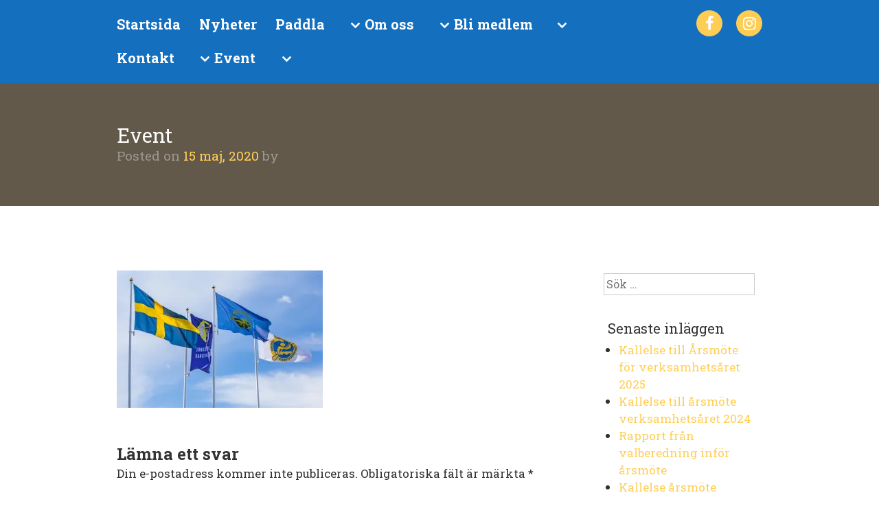

--- FILE ---
content_type: text/html; charset=UTF-8
request_url: https://www.jonkopingskanotklubb.se/event/
body_size: 12855
content:
<!DOCTYPE html>
<html lang="sv-SE">
<head>
<meta charset="UTF-8">
<meta name="viewport" content="width=device-width, initial-scale=1">
<link rel="profile" href="http://gmpg.org/xfn/11">
<link rel="pingback" href="https://www.jonkopingskanotklubb.se/xmlrpc.php">
	<link rel="icon" href="https://usercontent.one/wp/www.jonkopingskanotklubb.se/wp-content/uploads/2018/11/jkk-logga-vector@4x.png" type="image/x-icon" />
<style>
.site-header {
			background-color:#156fbf!important;
	}
.time-block p,
.meet-block p,
.slider-block .one-half, 
.slider-block p,
.wood-block p,
.last-block p,
.contact-block p
{
			color:#313131!important;
	
			font-family:Roboto Slab!important;
	
	
			font-size:17px!important;
	}
html body, #page{
			background-color:#ffffff!important;
		
							color:#313131;
			font-family:Roboto Slab;
				font-size:17px;
		    line-height:25px;
    } 
.main-navigation .current_page_item > a, .main-navigation .current-menu-item > a, .main-navigation .current_page_ancestor > a
{
	color: !important;
}
.main-navigation li:hover > a, 
.main-navigation li.focus > a 
{
    color: #eeee22!important;
}
</style><title>Event &#8211; Jönköpings kanotklubb</title>
<meta name='robots' content='max-image-preview:large' />
	<style>img:is([sizes="auto" i], [sizes^="auto," i]) { contain-intrinsic-size: 3000px 1500px }</style>
	<link rel='dns-prefetch' href='//secure.gravatar.com' />
<link rel='dns-prefetch' href='//stats.wp.com' />
<link rel='dns-prefetch' href='//fonts.googleapis.com' />
<link rel='dns-prefetch' href='//v0.wordpress.com' />
<link rel='preconnect' href='//i0.wp.com' />
<link rel="alternate" type="application/rss+xml" title="Jönköpings kanotklubb &raquo; Webbflöde" href="https://www.jonkopingskanotklubb.se/feed/" />
<link rel="alternate" type="application/rss+xml" title="Jönköpings kanotklubb &raquo; Kommentarsflöde" href="https://www.jonkopingskanotklubb.se/comments/feed/" />
<link rel="alternate" type="application/rss+xml" title="Jönköpings kanotklubb &raquo; Kommentarsflöde för Event" href="https://www.jonkopingskanotklubb.se/feed/?attachment_id=3361" />
		<!-- This site uses the Google Analytics by ExactMetrics plugin v8.11.1 - Using Analytics tracking - https://www.exactmetrics.com/ -->
		<!-- Note: ExactMetrics is not currently configured on this site. The site owner needs to authenticate with Google Analytics in the ExactMetrics settings panel. -->
					<!-- No tracking code set -->
				<!-- / Google Analytics by ExactMetrics -->
		<script type="text/javascript">
/* <![CDATA[ */
window._wpemojiSettings = {"baseUrl":"https:\/\/s.w.org\/images\/core\/emoji\/16.0.1\/72x72\/","ext":".png","svgUrl":"https:\/\/s.w.org\/images\/core\/emoji\/16.0.1\/svg\/","svgExt":".svg","source":{"concatemoji":"https:\/\/www.jonkopingskanotklubb.se\/wp-includes\/js\/wp-emoji-release.min.js?ver=6.8.3"}};
/*! This file is auto-generated */
!function(s,n){var o,i,e;function c(e){try{var t={supportTests:e,timestamp:(new Date).valueOf()};sessionStorage.setItem(o,JSON.stringify(t))}catch(e){}}function p(e,t,n){e.clearRect(0,0,e.canvas.width,e.canvas.height),e.fillText(t,0,0);var t=new Uint32Array(e.getImageData(0,0,e.canvas.width,e.canvas.height).data),a=(e.clearRect(0,0,e.canvas.width,e.canvas.height),e.fillText(n,0,0),new Uint32Array(e.getImageData(0,0,e.canvas.width,e.canvas.height).data));return t.every(function(e,t){return e===a[t]})}function u(e,t){e.clearRect(0,0,e.canvas.width,e.canvas.height),e.fillText(t,0,0);for(var n=e.getImageData(16,16,1,1),a=0;a<n.data.length;a++)if(0!==n.data[a])return!1;return!0}function f(e,t,n,a){switch(t){case"flag":return n(e,"\ud83c\udff3\ufe0f\u200d\u26a7\ufe0f","\ud83c\udff3\ufe0f\u200b\u26a7\ufe0f")?!1:!n(e,"\ud83c\udde8\ud83c\uddf6","\ud83c\udde8\u200b\ud83c\uddf6")&&!n(e,"\ud83c\udff4\udb40\udc67\udb40\udc62\udb40\udc65\udb40\udc6e\udb40\udc67\udb40\udc7f","\ud83c\udff4\u200b\udb40\udc67\u200b\udb40\udc62\u200b\udb40\udc65\u200b\udb40\udc6e\u200b\udb40\udc67\u200b\udb40\udc7f");case"emoji":return!a(e,"\ud83e\udedf")}return!1}function g(e,t,n,a){var r="undefined"!=typeof WorkerGlobalScope&&self instanceof WorkerGlobalScope?new OffscreenCanvas(300,150):s.createElement("canvas"),o=r.getContext("2d",{willReadFrequently:!0}),i=(o.textBaseline="top",o.font="600 32px Arial",{});return e.forEach(function(e){i[e]=t(o,e,n,a)}),i}function t(e){var t=s.createElement("script");t.src=e,t.defer=!0,s.head.appendChild(t)}"undefined"!=typeof Promise&&(o="wpEmojiSettingsSupports",i=["flag","emoji"],n.supports={everything:!0,everythingExceptFlag:!0},e=new Promise(function(e){s.addEventListener("DOMContentLoaded",e,{once:!0})}),new Promise(function(t){var n=function(){try{var e=JSON.parse(sessionStorage.getItem(o));if("object"==typeof e&&"number"==typeof e.timestamp&&(new Date).valueOf()<e.timestamp+604800&&"object"==typeof e.supportTests)return e.supportTests}catch(e){}return null}();if(!n){if("undefined"!=typeof Worker&&"undefined"!=typeof OffscreenCanvas&&"undefined"!=typeof URL&&URL.createObjectURL&&"undefined"!=typeof Blob)try{var e="postMessage("+g.toString()+"("+[JSON.stringify(i),f.toString(),p.toString(),u.toString()].join(",")+"));",a=new Blob([e],{type:"text/javascript"}),r=new Worker(URL.createObjectURL(a),{name:"wpTestEmojiSupports"});return void(r.onmessage=function(e){c(n=e.data),r.terminate(),t(n)})}catch(e){}c(n=g(i,f,p,u))}t(n)}).then(function(e){for(var t in e)n.supports[t]=e[t],n.supports.everything=n.supports.everything&&n.supports[t],"flag"!==t&&(n.supports.everythingExceptFlag=n.supports.everythingExceptFlag&&n.supports[t]);n.supports.everythingExceptFlag=n.supports.everythingExceptFlag&&!n.supports.flag,n.DOMReady=!1,n.readyCallback=function(){n.DOMReady=!0}}).then(function(){return e}).then(function(){var e;n.supports.everything||(n.readyCallback(),(e=n.source||{}).concatemoji?t(e.concatemoji):e.wpemoji&&e.twemoji&&(t(e.twemoji),t(e.wpemoji)))}))}((window,document),window._wpemojiSettings);
/* ]]> */
</script>
<style id='wp-emoji-styles-inline-css' type='text/css'>

	img.wp-smiley, img.emoji {
		display: inline !important;
		border: none !important;
		box-shadow: none !important;
		height: 1em !important;
		width: 1em !important;
		margin: 0 0.07em !important;
		vertical-align: -0.1em !important;
		background: none !important;
		padding: 0 !important;
	}
</style>
<link rel='stylesheet' id='wp-block-library-css' href='https://www.jonkopingskanotklubb.se/wp-includes/css/dist/block-library/style.min.css?ver=6.8.3' type='text/css' media='all' />
<style id='classic-theme-styles-inline-css' type='text/css'>
/*! This file is auto-generated */
.wp-block-button__link{color:#fff;background-color:#32373c;border-radius:9999px;box-shadow:none;text-decoration:none;padding:calc(.667em + 2px) calc(1.333em + 2px);font-size:1.125em}.wp-block-file__button{background:#32373c;color:#fff;text-decoration:none}
</style>
<link rel='stylesheet' id='mediaelement-css' href='https://www.jonkopingskanotklubb.se/wp-includes/js/mediaelement/mediaelementplayer-legacy.min.css?ver=4.2.17' type='text/css' media='all' />
<link rel='stylesheet' id='wp-mediaelement-css' href='https://www.jonkopingskanotklubb.se/wp-includes/js/mediaelement/wp-mediaelement.min.css?ver=6.8.3' type='text/css' media='all' />
<style id='jetpack-sharing-buttons-style-inline-css' type='text/css'>
.jetpack-sharing-buttons__services-list{display:flex;flex-direction:row;flex-wrap:wrap;gap:0;list-style-type:none;margin:5px;padding:0}.jetpack-sharing-buttons__services-list.has-small-icon-size{font-size:12px}.jetpack-sharing-buttons__services-list.has-normal-icon-size{font-size:16px}.jetpack-sharing-buttons__services-list.has-large-icon-size{font-size:24px}.jetpack-sharing-buttons__services-list.has-huge-icon-size{font-size:36px}@media print{.jetpack-sharing-buttons__services-list{display:none!important}}.editor-styles-wrapper .wp-block-jetpack-sharing-buttons{gap:0;padding-inline-start:0}ul.jetpack-sharing-buttons__services-list.has-background{padding:1.25em 2.375em}
</style>
<style id='global-styles-inline-css' type='text/css'>
:root{--wp--preset--aspect-ratio--square: 1;--wp--preset--aspect-ratio--4-3: 4/3;--wp--preset--aspect-ratio--3-4: 3/4;--wp--preset--aspect-ratio--3-2: 3/2;--wp--preset--aspect-ratio--2-3: 2/3;--wp--preset--aspect-ratio--16-9: 16/9;--wp--preset--aspect-ratio--9-16: 9/16;--wp--preset--color--black: #000000;--wp--preset--color--cyan-bluish-gray: #abb8c3;--wp--preset--color--white: #ffffff;--wp--preset--color--pale-pink: #f78da7;--wp--preset--color--vivid-red: #cf2e2e;--wp--preset--color--luminous-vivid-orange: #ff6900;--wp--preset--color--luminous-vivid-amber: #fcb900;--wp--preset--color--light-green-cyan: #7bdcb5;--wp--preset--color--vivid-green-cyan: #00d084;--wp--preset--color--pale-cyan-blue: #8ed1fc;--wp--preset--color--vivid-cyan-blue: #0693e3;--wp--preset--color--vivid-purple: #9b51e0;--wp--preset--gradient--vivid-cyan-blue-to-vivid-purple: linear-gradient(135deg,rgba(6,147,227,1) 0%,rgb(155,81,224) 100%);--wp--preset--gradient--light-green-cyan-to-vivid-green-cyan: linear-gradient(135deg,rgb(122,220,180) 0%,rgb(0,208,130) 100%);--wp--preset--gradient--luminous-vivid-amber-to-luminous-vivid-orange: linear-gradient(135deg,rgba(252,185,0,1) 0%,rgba(255,105,0,1) 100%);--wp--preset--gradient--luminous-vivid-orange-to-vivid-red: linear-gradient(135deg,rgba(255,105,0,1) 0%,rgb(207,46,46) 100%);--wp--preset--gradient--very-light-gray-to-cyan-bluish-gray: linear-gradient(135deg,rgb(238,238,238) 0%,rgb(169,184,195) 100%);--wp--preset--gradient--cool-to-warm-spectrum: linear-gradient(135deg,rgb(74,234,220) 0%,rgb(151,120,209) 20%,rgb(207,42,186) 40%,rgb(238,44,130) 60%,rgb(251,105,98) 80%,rgb(254,248,76) 100%);--wp--preset--gradient--blush-light-purple: linear-gradient(135deg,rgb(255,206,236) 0%,rgb(152,150,240) 100%);--wp--preset--gradient--blush-bordeaux: linear-gradient(135deg,rgb(254,205,165) 0%,rgb(254,45,45) 50%,rgb(107,0,62) 100%);--wp--preset--gradient--luminous-dusk: linear-gradient(135deg,rgb(255,203,112) 0%,rgb(199,81,192) 50%,rgb(65,88,208) 100%);--wp--preset--gradient--pale-ocean: linear-gradient(135deg,rgb(255,245,203) 0%,rgb(182,227,212) 50%,rgb(51,167,181) 100%);--wp--preset--gradient--electric-grass: linear-gradient(135deg,rgb(202,248,128) 0%,rgb(113,206,126) 100%);--wp--preset--gradient--midnight: linear-gradient(135deg,rgb(2,3,129) 0%,rgb(40,116,252) 100%);--wp--preset--font-size--small: 13px;--wp--preset--font-size--medium: 20px;--wp--preset--font-size--large: 36px;--wp--preset--font-size--x-large: 42px;--wp--preset--spacing--20: 0.44rem;--wp--preset--spacing--30: 0.67rem;--wp--preset--spacing--40: 1rem;--wp--preset--spacing--50: 1.5rem;--wp--preset--spacing--60: 2.25rem;--wp--preset--spacing--70: 3.38rem;--wp--preset--spacing--80: 5.06rem;--wp--preset--shadow--natural: 6px 6px 9px rgba(0, 0, 0, 0.2);--wp--preset--shadow--deep: 12px 12px 50px rgba(0, 0, 0, 0.4);--wp--preset--shadow--sharp: 6px 6px 0px rgba(0, 0, 0, 0.2);--wp--preset--shadow--outlined: 6px 6px 0px -3px rgba(255, 255, 255, 1), 6px 6px rgba(0, 0, 0, 1);--wp--preset--shadow--crisp: 6px 6px 0px rgba(0, 0, 0, 1);}:where(.is-layout-flex){gap: 0.5em;}:where(.is-layout-grid){gap: 0.5em;}body .is-layout-flex{display: flex;}.is-layout-flex{flex-wrap: wrap;align-items: center;}.is-layout-flex > :is(*, div){margin: 0;}body .is-layout-grid{display: grid;}.is-layout-grid > :is(*, div){margin: 0;}:where(.wp-block-columns.is-layout-flex){gap: 2em;}:where(.wp-block-columns.is-layout-grid){gap: 2em;}:where(.wp-block-post-template.is-layout-flex){gap: 1.25em;}:where(.wp-block-post-template.is-layout-grid){gap: 1.25em;}.has-black-color{color: var(--wp--preset--color--black) !important;}.has-cyan-bluish-gray-color{color: var(--wp--preset--color--cyan-bluish-gray) !important;}.has-white-color{color: var(--wp--preset--color--white) !important;}.has-pale-pink-color{color: var(--wp--preset--color--pale-pink) !important;}.has-vivid-red-color{color: var(--wp--preset--color--vivid-red) !important;}.has-luminous-vivid-orange-color{color: var(--wp--preset--color--luminous-vivid-orange) !important;}.has-luminous-vivid-amber-color{color: var(--wp--preset--color--luminous-vivid-amber) !important;}.has-light-green-cyan-color{color: var(--wp--preset--color--light-green-cyan) !important;}.has-vivid-green-cyan-color{color: var(--wp--preset--color--vivid-green-cyan) !important;}.has-pale-cyan-blue-color{color: var(--wp--preset--color--pale-cyan-blue) !important;}.has-vivid-cyan-blue-color{color: var(--wp--preset--color--vivid-cyan-blue) !important;}.has-vivid-purple-color{color: var(--wp--preset--color--vivid-purple) !important;}.has-black-background-color{background-color: var(--wp--preset--color--black) !important;}.has-cyan-bluish-gray-background-color{background-color: var(--wp--preset--color--cyan-bluish-gray) !important;}.has-white-background-color{background-color: var(--wp--preset--color--white) !important;}.has-pale-pink-background-color{background-color: var(--wp--preset--color--pale-pink) !important;}.has-vivid-red-background-color{background-color: var(--wp--preset--color--vivid-red) !important;}.has-luminous-vivid-orange-background-color{background-color: var(--wp--preset--color--luminous-vivid-orange) !important;}.has-luminous-vivid-amber-background-color{background-color: var(--wp--preset--color--luminous-vivid-amber) !important;}.has-light-green-cyan-background-color{background-color: var(--wp--preset--color--light-green-cyan) !important;}.has-vivid-green-cyan-background-color{background-color: var(--wp--preset--color--vivid-green-cyan) !important;}.has-pale-cyan-blue-background-color{background-color: var(--wp--preset--color--pale-cyan-blue) !important;}.has-vivid-cyan-blue-background-color{background-color: var(--wp--preset--color--vivid-cyan-blue) !important;}.has-vivid-purple-background-color{background-color: var(--wp--preset--color--vivid-purple) !important;}.has-black-border-color{border-color: var(--wp--preset--color--black) !important;}.has-cyan-bluish-gray-border-color{border-color: var(--wp--preset--color--cyan-bluish-gray) !important;}.has-white-border-color{border-color: var(--wp--preset--color--white) !important;}.has-pale-pink-border-color{border-color: var(--wp--preset--color--pale-pink) !important;}.has-vivid-red-border-color{border-color: var(--wp--preset--color--vivid-red) !important;}.has-luminous-vivid-orange-border-color{border-color: var(--wp--preset--color--luminous-vivid-orange) !important;}.has-luminous-vivid-amber-border-color{border-color: var(--wp--preset--color--luminous-vivid-amber) !important;}.has-light-green-cyan-border-color{border-color: var(--wp--preset--color--light-green-cyan) !important;}.has-vivid-green-cyan-border-color{border-color: var(--wp--preset--color--vivid-green-cyan) !important;}.has-pale-cyan-blue-border-color{border-color: var(--wp--preset--color--pale-cyan-blue) !important;}.has-vivid-cyan-blue-border-color{border-color: var(--wp--preset--color--vivid-cyan-blue) !important;}.has-vivid-purple-border-color{border-color: var(--wp--preset--color--vivid-purple) !important;}.has-vivid-cyan-blue-to-vivid-purple-gradient-background{background: var(--wp--preset--gradient--vivid-cyan-blue-to-vivid-purple) !important;}.has-light-green-cyan-to-vivid-green-cyan-gradient-background{background: var(--wp--preset--gradient--light-green-cyan-to-vivid-green-cyan) !important;}.has-luminous-vivid-amber-to-luminous-vivid-orange-gradient-background{background: var(--wp--preset--gradient--luminous-vivid-amber-to-luminous-vivid-orange) !important;}.has-luminous-vivid-orange-to-vivid-red-gradient-background{background: var(--wp--preset--gradient--luminous-vivid-orange-to-vivid-red) !important;}.has-very-light-gray-to-cyan-bluish-gray-gradient-background{background: var(--wp--preset--gradient--very-light-gray-to-cyan-bluish-gray) !important;}.has-cool-to-warm-spectrum-gradient-background{background: var(--wp--preset--gradient--cool-to-warm-spectrum) !important;}.has-blush-light-purple-gradient-background{background: var(--wp--preset--gradient--blush-light-purple) !important;}.has-blush-bordeaux-gradient-background{background: var(--wp--preset--gradient--blush-bordeaux) !important;}.has-luminous-dusk-gradient-background{background: var(--wp--preset--gradient--luminous-dusk) !important;}.has-pale-ocean-gradient-background{background: var(--wp--preset--gradient--pale-ocean) !important;}.has-electric-grass-gradient-background{background: var(--wp--preset--gradient--electric-grass) !important;}.has-midnight-gradient-background{background: var(--wp--preset--gradient--midnight) !important;}.has-small-font-size{font-size: var(--wp--preset--font-size--small) !important;}.has-medium-font-size{font-size: var(--wp--preset--font-size--medium) !important;}.has-large-font-size{font-size: var(--wp--preset--font-size--large) !important;}.has-x-large-font-size{font-size: var(--wp--preset--font-size--x-large) !important;}
:where(.wp-block-post-template.is-layout-flex){gap: 1.25em;}:where(.wp-block-post-template.is-layout-grid){gap: 1.25em;}
:where(.wp-block-columns.is-layout-flex){gap: 2em;}:where(.wp-block-columns.is-layout-grid){gap: 2em;}
:root :where(.wp-block-pullquote){font-size: 1.5em;line-height: 1.6;}
</style>
<link rel='stylesheet' id='contact-form-7-css' href='https://usercontent.one/wp/www.jonkopingskanotklubb.se/wp-content/plugins/contact-form-7/includes/css/styles.css?ver=6.1.4' type='text/css' media='all' />
<link rel='stylesheet' id='taf-all-style-css' href='https://usercontent.one/wp/www.jonkopingskanotklubb.se/wp-content/themes/the-anderson-family/assets/min-css/style.min.css?ver=6.8.3' type='text/css' media='all' />
<link rel='stylesheet' id='taf-google-font-css' href='https://fonts.googleapis.com/css?family=Roboto+Slab%3A100%2C300%2C400%2C700&#038;ver=6.8.3' type='text/css' media='all' />
<link rel='stylesheet' id='redux-google-fonts-anderson-css' href='https://fonts.googleapis.com/css?family=Roboto+Slab%3A700&#038;ver=1740690075' type='text/css' media='all' />
<script type="text/javascript" src="https://www.jonkopingskanotklubb.se/wp-includes/js/jquery/jquery.min.js?ver=3.7.1" id="jquery-core-js"></script>
<script type="text/javascript" src="https://www.jonkopingskanotklubb.se/wp-includes/js/jquery/jquery-migrate.min.js?ver=3.4.1" id="jquery-migrate-js"></script>
<link rel="https://api.w.org/" href="https://www.jonkopingskanotklubb.se/wp-json/" /><link rel="alternate" title="JSON" type="application/json" href="https://www.jonkopingskanotklubb.se/wp-json/wp/v2/media/3361" /><link rel="EditURI" type="application/rsd+xml" title="RSD" href="https://www.jonkopingskanotklubb.se/xmlrpc.php?rsd" />
<meta name="generator" content="WordPress 6.8.3" />
<link rel='shortlink' href='https://wp.me/aaAcSb-Sd' />
<link rel="alternate" title="oEmbed (JSON)" type="application/json+oembed" href="https://www.jonkopingskanotklubb.se/wp-json/oembed/1.0/embed?url=https%3A%2F%2Fwww.jonkopingskanotklubb.se%2Fevent%2F" />
<link rel="alternate" title="oEmbed (XML)" type="text/xml+oembed" href="https://www.jonkopingskanotklubb.se/wp-json/oembed/1.0/embed?url=https%3A%2F%2Fwww.jonkopingskanotklubb.se%2Fevent%2F&#038;format=xml" />
<style>[class*=" icon-oc-"],[class^=icon-oc-]{speak:none;font-style:normal;font-weight:400;font-variant:normal;text-transform:none;line-height:1;-webkit-font-smoothing:antialiased;-moz-osx-font-smoothing:grayscale}.icon-oc-one-com-white-32px-fill:before{content:"901"}.icon-oc-one-com:before{content:"900"}#one-com-icon,.toplevel_page_onecom-wp .wp-menu-image{speak:none;display:flex;align-items:center;justify-content:center;text-transform:none;line-height:1;-webkit-font-smoothing:antialiased;-moz-osx-font-smoothing:grayscale}.onecom-wp-admin-bar-item>a,.toplevel_page_onecom-wp>.wp-menu-name{font-size:16px;font-weight:400;line-height:1}.toplevel_page_onecom-wp>.wp-menu-name img{width:69px;height:9px;}.wp-submenu-wrap.wp-submenu>.wp-submenu-head>img{width:88px;height:auto}.onecom-wp-admin-bar-item>a img{height:7px!important}.onecom-wp-admin-bar-item>a img,.toplevel_page_onecom-wp>.wp-menu-name img{opacity:.8}.onecom-wp-admin-bar-item.hover>a img,.toplevel_page_onecom-wp.wp-has-current-submenu>.wp-menu-name img,li.opensub>a.toplevel_page_onecom-wp>.wp-menu-name img{opacity:1}#one-com-icon:before,.onecom-wp-admin-bar-item>a:before,.toplevel_page_onecom-wp>.wp-menu-image:before{content:'';position:static!important;background-color:rgba(240,245,250,.4);border-radius:102px;width:18px;height:18px;padding:0!important}.onecom-wp-admin-bar-item>a:before{width:14px;height:14px}.onecom-wp-admin-bar-item.hover>a:before,.toplevel_page_onecom-wp.opensub>a>.wp-menu-image:before,.toplevel_page_onecom-wp.wp-has-current-submenu>.wp-menu-image:before{background-color:#76b82a}.onecom-wp-admin-bar-item>a{display:inline-flex!important;align-items:center;justify-content:center}#one-com-logo-wrapper{font-size:4em}#one-com-icon{vertical-align:middle}.imagify-welcome{display:none !important;}</style>	<style>img#wpstats{display:none}</style>
		                <style type="text/css">
                    .ocsp-comment-captcha input.oc-captcha-val {
                        width: 50px !important;
                        height: 32px !important;
                        vertical-align: middle;
                        border-radius: 0 !important;
                        border: 0 !important;
                        font-size: 16px;
                        outline: none;
                        text-align: center;
                        border-left: 1px solid #ccc !important;
                        margin-left: 8px;

                    }

                    .ocsp-comment-captcha a.small {
                        font-size: 11px;
                        font-weight: 400;

                    }

                    .ocsp-d-block{
                        display: block!important;
                    }

                    .ocsp-d-none {
                        display: none !important;
                    }

                    .ocsp-d-inline-block{

                        display: inline-block !important;
                    }

                    .ocsp-text-info {
                        color: #17a2b8 !important;

                    }

                    .ocsp-text-danger {
                        color: #dc3545 !important;
                    }

                    .ocsp-comment-captcha #oc_cap_img {
                        border-radius: 0 !important;
                    }

                    .ocsp-comment-captcha .ocsp-cap-container {
                        border: 1px solid #BBBBBB !important;
                        background-color: white !important;
                    }

                    .ocsp-comment-captcha {
                        margin-bottom: 12px;
                        margin-top: 10px;
                    }
                </style>

                <meta name="generator" content="Elementor 3.34.1; features: additional_custom_breakpoints; settings: css_print_method-external, google_font-enabled, font_display-auto">
<style type="text/css">.recentcomments a{display:inline !important;padding:0 !important;margin:0 !important;}</style>			<style>
				.e-con.e-parent:nth-of-type(n+4):not(.e-lazyloaded):not(.e-no-lazyload),
				.e-con.e-parent:nth-of-type(n+4):not(.e-lazyloaded):not(.e-no-lazyload) * {
					background-image: none !important;
				}
				@media screen and (max-height: 1024px) {
					.e-con.e-parent:nth-of-type(n+3):not(.e-lazyloaded):not(.e-no-lazyload),
					.e-con.e-parent:nth-of-type(n+3):not(.e-lazyloaded):not(.e-no-lazyload) * {
						background-image: none !important;
					}
				}
				@media screen and (max-height: 640px) {
					.e-con.e-parent:nth-of-type(n+2):not(.e-lazyloaded):not(.e-no-lazyload),
					.e-con.e-parent:nth-of-type(n+2):not(.e-lazyloaded):not(.e-no-lazyload) * {
						background-image: none !important;
					}
				}
			</style>
				<style type="text/css">
			.site-title a,
		.site-description {
			color: #eeee22;
		}
		</style>
	
<!-- Jetpack Open Graph Tags -->
<meta property="og:type" content="article" />
<meta property="og:title" content="Event" />
<meta property="og:url" content="https://www.jonkopingskanotklubb.se/event/" />
<meta property="og:description" content="Besök inlägget om du vill veta mer." />
<meta property="article:published_time" content="2020-05-15T06:11:31+00:00" />
<meta property="article:modified_time" content="2020-05-15T06:11:31+00:00" />
<meta property="og:site_name" content="Jönköpings kanotklubb" />
<meta property="og:image" content="https://usercontent.one/wp/www.jonkopingskanotklubb.se/wp-content/uploads/2020/05/Event-scaled.jpg" />
<meta property="og:image:alt" content="" />
<meta property="og:locale" content="sv_SE" />
<meta name="twitter:text:title" content="Event" />
<meta name="twitter:image" content="https://i0.wp.com/www.jonkopingskanotklubb.se/wp-content/uploads/2020/05/Event-scaled.jpg?fit=1200%2C800&#038;ssl=1&#038;w=640" />
<meta name="twitter:card" content="summary_large_image" />
<meta name="twitter:description" content="Besök inlägget om du vill veta mer." />

<!-- End Jetpack Open Graph Tags -->
<link rel="icon" href="https://i0.wp.com/www.jonkopingskanotklubb.se/wp-content/uploads/2018/11/cropped-jkk-logga-vector%404x.png?fit=32%2C32&#038;ssl=1" sizes="32x32" />
<link rel="icon" href="https://i0.wp.com/www.jonkopingskanotklubb.se/wp-content/uploads/2018/11/cropped-jkk-logga-vector%404x.png?fit=192%2C192&#038;ssl=1" sizes="192x192" />
<link rel="apple-touch-icon" href="https://i0.wp.com/www.jonkopingskanotklubb.se/wp-content/uploads/2018/11/cropped-jkk-logga-vector%404x.png?fit=180%2C180&#038;ssl=1" />
<meta name="msapplication-TileImage" content="https://i0.wp.com/www.jonkopingskanotklubb.se/wp-content/uploads/2018/11/cropped-jkk-logga-vector%404x.png?fit=270%2C270&#038;ssl=1" />
<style type="text/css" title="dynamic-css" class="options-output">a{color:#ffce55;}a:hover{color:#000;}a:active{color:#ffce55;}.main-navigation ul li a{font-family:"Roboto Slab";line-height:24px;font-weight:700;font-style:normal;color:#ffffff;font-size:20px;}.nav-block ul li:hover > a{color:#eeee22;}body p{font-family:"Roboto Slab";line-height:25px;font-weight:normal;font-style:normal;color:#313131;font-size:17px;}h1,h1,h1,h1,h1{font-family:"Roboto Slab";line-height:32px;font-weight:700;font-style:normal;color:#333;font-size:32px;}h2,h2,h2,h2,h2{font-family:"Roboto Slab";line-height:28px;font-weight:700;font-style:normal;color:#333;font-size:28px;}h3,h3,h3,h3,h3{font-family:"Roboto Slab";line-height:24px;font-weight:700;font-style:normal;color:#333;font-size:24px;}h4,h4,h4,h4,h4{font-family:"Roboto Slab";line-height:20px;font-weight:700;font-style:normal;color:#333;font-size:20px;}h5,h5,h5,h5,h5{font-family:"Roboto Slab";line-height:16px;font-weight:700;font-style:normal;color:#333;font-size:16px;}h6,h6,h6,h6,h6{font-family:"Roboto Slab";line-height:12px;font-weight:700;font-style:normal;color:#333;font-size:12px;}.social ul li a{color:#ffffff;}.social ul li a{background-color:#FFCD54;}</style></head>

<body class="attachment wp-singular attachment-template-default single single-attachment postid-3361 attachmentid-3361 attachment-jpeg wp-theme-the-anderson-family onecom-theme onecom-anderson group-blog elementor-default elementor-kit-3256">

<div id="page" class="hfeed site">
	<a class="skip-link screen-reader-text" href="#content">Skip to content</a>
	
	<header id="masthead" class="site-header">
		<div class="centering">
			<h1 class="screen-reader-text">Event </h1>
			<nav id="site-navigation" class="main-navigation" >
				<button id="mobile-nav" class="menu-toggle" aria-controls="primary-menu" aria-expanded="false">Primary Menu</button>
				<div class="menu-standard-meny-container"><ul id="primary-menu" class="menu"><li id="menu-item-4338" class="menu-item menu-item-type-post_type menu-item-object-page menu-item-home menu-item-4338"><a href="https://www.jonkopingskanotklubb.se/">Startsida</a></li>
<li id="menu-item-163" class="menu-item menu-item-type-post_type menu-item-object-page current_page_parent menu-item-163"><a href="https://www.jonkopingskanotklubb.se/nyheter-och-event/">Nyheter</a></li>
<li id="menu-item-4335" class="menu-item menu-item-type-post_type menu-item-object-page menu-item-has-children menu-item-4335"><a href="https://www.jonkopingskanotklubb.se/traning/">Paddla</a>
<ul class="sub-menu">
	<li id="menu-item-4334" class="menu-item menu-item-type-post_type menu-item-object-page menu-item-4334"><a href="https://www.jonkopingskanotklubb.se/motion/">Motion</a></li>
	<li id="menu-item-403" class="menu-item menu-item-type-post_type menu-item-object-page menu-item-403"><a href="https://www.jonkopingskanotklubb.se/traning/">Träning</a></li>
	<li id="menu-item-4336" class="menu-item menu-item-type-post_type menu-item-object-page menu-item-4336"><a href="https://www.jonkopingskanotklubb.se/traning/kanotskola/">Kanotskola</a></li>
	<li id="menu-item-4337" class="menu-item menu-item-type-post_type menu-item-object-page menu-item-4337"><a href="https://www.jonkopingskanotklubb.se/traning/hyra-kanot/">Hyra kanot</a></li>
</ul>
</li>
<li id="menu-item-3502" class="menu-item menu-item-type-post_type menu-item-object-page menu-item-has-children menu-item-3502"><a href="https://www.jonkopingskanotklubb.se/om-oss/">Om oss</a>
<ul class="sub-menu">
	<li id="menu-item-4193" class="menu-item menu-item-type-post_type menu-item-object-page menu-item-4193"><a href="https://www.jonkopingskanotklubb.se/om-oss/historia/">Historia</a></li>
	<li id="menu-item-4192" class="menu-item menu-item-type-post_type menu-item-object-page menu-item-4192"><a href="https://www.jonkopingskanotklubb.se/om-oss/lokaler/">Lokaler</a></li>
	<li id="menu-item-4200" class="menu-item menu-item-type-post_type menu-item-object-page menu-item-4200"><a href="https://www.jonkopingskanotklubb.se/om-oss/landslagskanotister-genom-tiderna/">Landslagskanotister genom tiderna</a></li>
	<li id="menu-item-4201" class="menu-item menu-item-type-post_type menu-item-object-page menu-item-4201"><a href="https://www.jonkopingskanotklubb.se/om-oss/tranare/">Tränare</a></li>
	<li id="menu-item-4195" class="menu-item menu-item-type-post_type menu-item-object-page menu-item-4195"><a href="https://www.jonkopingskanotklubb.se/kontakt/bastu/">Bastu</a></li>
</ul>
</li>
<li id="menu-item-154" class="menu-item menu-item-type-post_type menu-item-object-page menu-item-has-children menu-item-154"><a href="https://www.jonkopingskanotklubb.se/bli-medlem/">Bli medlem</a>
<ul class="sub-menu">
	<li id="menu-item-4631" class="menu-item menu-item-type-post_type menu-item-object-page menu-item-4631"><a href="https://www.jonkopingskanotklubb.se/bli-medlem/kanotplatser/">Kanotplatser</a></li>
</ul>
</li>
<li id="menu-item-3556" class="menu-item menu-item-type-post_type menu-item-object-page menu-item-has-children menu-item-3556"><a href="https://www.jonkopingskanotklubb.se/kontakt/">Kontakt</a>
<ul class="sub-menu">
	<li id="menu-item-4196" class="menu-item menu-item-type-post_type menu-item-object-page menu-item-4196"><a href="https://www.jonkopingskanotklubb.se/kontakt/hitta-hit/">Hitta hit</a></li>
	<li id="menu-item-4194" class="menu-item menu-item-type-post_type menu-item-object-page menu-item-4194"><a href="https://www.jonkopingskanotklubb.se/kontakt/hyra-lokal/">Hyra lokal</a></li>
	<li id="menu-item-4630" class="menu-item menu-item-type-post_type menu-item-object-page menu-item-4630"><a href="https://www.jonkopingskanotklubb.se/kontakt/styrelsen-2024/">Styrelsen</a></li>
</ul>
</li>
<li id="menu-item-3411" class="menu-item menu-item-type-post_type menu-item-object-page menu-item-has-children menu-item-3411"><a href="https://www.jonkopingskanotklubb.se/event-2/">Event</a>
<ul class="sub-menu">
	<li id="menu-item-4198" class="menu-item menu-item-type-post_type menu-item-object-page menu-item-4198"><a href="https://www.jonkopingskanotklubb.se/event-2/tavlingar/">Tävlingar</a></li>
</ul>
</li>
</ul></div>			</nav><!-- #site-navigation -->
			<div class="social">
								<ul>
												<li>
							<a href="https://www.facebook.com/groups/118303611587510" target="_blank" >
							<i class="fa fa-facebook" aria-hidden="true"></i>
							</a>
							
						</li>
																								<li>
							<a href="https://www.instagram.com/jkkallstars/" target="_blank" >
								<i class="fa fa-instagram" aria-hidden="true"> </i>
							</a>
						</li>
																																																											</ul>
			</div>
		</div>
	</header><!-- #masthead -->
	<div id="content" class="site-content">
<div id="banner">
 	<div class="innerbanner-block" style="background-color:#63594b;background-size:cover">
		<div class="centering">
			<h2>Event </h2>
			<h3><span class="posted-on">Posted on <a href="https://www.jonkopingskanotklubb.se/event/" rel="bookmark"><time class="entry-date published updated" datetime="2020-05-15T08:11:31+02:00">15 maj, 2020</time></a></span><span class="byline"> by <span class="author vcard"><a class="url fn n" href="https://www.jonkopingskanotklubb.se/author/"></a></span></span></h3>
		</div>
	</div>
</div>
	<div class="centering">
		<div class="contact-block">
		<div class="primary">

		
			<article id="post-3361" class="post-3361 attachment type-attachment status-inherit hentry">
		<div class="entry-content">
		<p class="attachment"><a href="https://i0.wp.com/www.jonkopingskanotklubb.se/wp-content/uploads/2020/05/Event-scaled.jpg?ssl=1"><img fetchpriority="high" decoding="async" width="300" height="200" src="https://i0.wp.com/www.jonkopingskanotklubb.se/wp-content/uploads/2020/05/Event-scaled.jpg?fit=300%2C200&amp;ssl=1" class="attachment-medium size-medium" alt="" srcset="https://i0.wp.com/www.jonkopingskanotklubb.se/wp-content/uploads/2020/05/Event-scaled.jpg?w=2560&amp;ssl=1 2560w, https://i0.wp.com/www.jonkopingskanotklubb.se/wp-content/uploads/2020/05/Event-scaled.jpg?resize=300%2C200&amp;ssl=1 300w, https://i0.wp.com/www.jonkopingskanotklubb.se/wp-content/uploads/2020/05/Event-scaled.jpg?resize=1024%2C683&amp;ssl=1 1024w, https://i0.wp.com/www.jonkopingskanotklubb.se/wp-content/uploads/2020/05/Event-scaled.jpg?resize=768%2C512&amp;ssl=1 768w, https://i0.wp.com/www.jonkopingskanotklubb.se/wp-content/uploads/2020/05/Event-scaled.jpg?resize=1536%2C1024&amp;ssl=1 1536w, https://i0.wp.com/www.jonkopingskanotklubb.se/wp-content/uploads/2020/05/Event-scaled.jpg?resize=2048%2C1365&amp;ssl=1 2048w, https://i0.wp.com/www.jonkopingskanotklubb.se/wp-content/uploads/2020/05/Event-scaled.jpg?resize=600%2C400&amp;ssl=1 600w, https://i0.wp.com/www.jonkopingskanotklubb.se/wp-content/uploads/2020/05/Event-scaled.jpg?resize=900%2C600&amp;ssl=1 900w, https://i0.wp.com/www.jonkopingskanotklubb.se/wp-content/uploads/2020/05/Event-scaled.jpg?resize=100%2C67&amp;ssl=1 100w, https://i0.wp.com/www.jonkopingskanotklubb.se/wp-content/uploads/2020/05/Event-scaled.jpg?resize=700%2C467&amp;ssl=1 700w, https://i0.wp.com/www.jonkopingskanotklubb.se/wp-content/uploads/2020/05/Event-scaled.jpg?w=1280&amp;ssl=1 1280w, https://i0.wp.com/www.jonkopingskanotklubb.se/wp-content/uploads/2020/05/Event-scaled.jpg?w=1920&amp;ssl=1 1920w" sizes="(max-width: 300px) 100vw, 300px" data-attachment-id="3361" data-permalink="https://www.jonkopingskanotklubb.se/event/" data-orig-file="https://i0.wp.com/www.jonkopingskanotklubb.se/wp-content/uploads/2020/05/Event-scaled.jpg?fit=2560%2C1707&amp;ssl=1" data-orig-size="2560,1707" data-comments-opened="1" data-image-meta="{&quot;aperture&quot;:&quot;4&quot;,&quot;credit&quot;:&quot;Per Carlsson&quot;,&quot;camera&quot;:&quot;Canon EOS 6D&quot;,&quot;caption&quot;:&quot;&quot;,&quot;created_timestamp&quot;:&quot;1500656604&quot;,&quot;copyright&quot;:&quot;Per Carlsson, per.carls@gmail.com, 0709-13 65 44, @percarls&quot;,&quot;focal_length&quot;:&quot;75&quot;,&quot;iso&quot;:&quot;200&quot;,&quot;shutter_speed&quot;:&quot;0.0005&quot;,&quot;title&quot;:&quot;&quot;,&quot;orientation&quot;:&quot;1&quot;}" data-image-title="Event" data-image-description="" data-image-caption="" data-medium-file="https://i0.wp.com/www.jonkopingskanotklubb.se/wp-content/uploads/2020/05/Event-scaled.jpg?fit=300%2C200&amp;ssl=1" data-large-file="https://i0.wp.com/www.jonkopingskanotklubb.se/wp-content/uploads/2020/05/Event-scaled.jpg?fit=640%2C427&amp;ssl=1" /></a></p>
			</div><!-- .entry-content -->

	<footer class="entry-footer">
			</footer><!-- .entry-footer -->
</article><!-- #post-## -->


			
<div id="comments" class="comments-area">

	
	
	
		<div id="respond" class="comment-respond">
		<h3 id="reply-title" class="comment-reply-title">Lämna ett svar <small><a rel="nofollow" id="cancel-comment-reply-link" href="/event/#respond" style="display:none;">Avbryt svar</a></small></h3><form action="https://www.jonkopingskanotklubb.se/wp-comments-post.php" method="post" id="commentform" class="comment-form ocsp-spam-protection"><p class="comment-notes"><span id="email-notes">Din e-postadress kommer inte publiceras.</span> <span class="required-field-message">Obligatoriska fält är märkta <span class="required">*</span></span></p><p class="comment-form-comment"><label for="comment">Kommentar <span class="required">*</span></label> <textarea id="comment" name="comment" cols="45" rows="8" maxlength="65525" required></textarea></p><p class="comment-form-author"><label for="author">Namn <span class="required">*</span></label> <input id="author" name="author" type="text" value="" size="30" maxlength="245" autocomplete="name" required /></p>
<p class="comment-form-email"><label for="email">E-postadress <span class="required">*</span></label> <input id="email" name="email" type="email" value="" size="30" maxlength="100" aria-describedby="email-notes" autocomplete="email" required /></p>
<p class="comment-form-url"><label for="url">Webbplats</label> <input id="url" name="url" type="url" value="" size="30" maxlength="200" autocomplete="url" /></p>
<div class= "ocsp-comment-captcha" ><label class="ocsp-d-block">Ange svaret nedan:</label><span class="ocsp-d-inline-block ocsp-cap-container"><img id="oc_cap_img" alt="Please reload" src="https://www.jonkopingskanotklubb.se/wp-content/themes/the-anderson-family/inc/image.php?i=1ASD2A4D2AA4DA15AMCM2"><input type="text" name="oc_captcha_val" class="oc-captcha-val" id="oc-captcha-val" placeholder="?" maxlength="3" required/></span><input type="hidden" name="oc_cpt" id="oc_cpt" value="1ASD2A4D2AA4DA15AMCM2"><input type="text" name="oc_csrf_token" value="" class="oc_csrf_token" id="oc_csrf_token"></div><p class="form-submit"><input name="submit" type="submit" id="submit" class="submit" value="Publicera kommentar" /> <input type='hidden' name='comment_post_ID' value='3361' id='comment_post_ID' />
<input type='hidden' name='comment_parent' id='comment_parent' value='0' />
</p><span class="ocsp-wait-msg ocsp-d-none ocsp-text-info">Vänta ...</span><span class="ocsp-cpt-msg ocsp-d-none ocsp-text-danger"></span><p style="display: none;"><input type="hidden" id="akismet_comment_nonce" name="akismet_comment_nonce" value="d6ba475166" /></p><p style="display: none !important;" class="akismet-fields-container" data-prefix="ak_"><label>&#916;<textarea name="ak_hp_textarea" cols="45" rows="8" maxlength="100"></textarea></label><input type="hidden" id="ak_js_1" name="ak_js" value="64"/><script>document.getElementById( "ak_js_1" ).setAttribute( "value", ( new Date() ).getTime() );</script></p></form>	</div><!-- #respond -->
	
</div><!-- #comments -->

		</div>
		
	


<div id="secondary" class="widget-area" role="complementary">
	<aside id="search-2" class="widget widget_search"><form role="search" method="get" class="search-form" action="https://www.jonkopingskanotklubb.se/">
				<label>
					<span class="screen-reader-text">Sök efter:</span>
					<input type="search" class="search-field" placeholder="Sök …" value="" name="s" />
				</label>
				<input type="submit" class="search-submit" value="Sök" />
			</form></aside>
		<aside id="recent-posts-2" class="widget widget_recent_entries">
		<h2 class="widget-title">Senaste inläggen</h2>
		<ul>
											<li>
					<a href="https://www.jonkopingskanotklubb.se/kallelse-till-arsmote-for-verksamhetsaret-2025/">Kallelse till Årsmöte för verksamhetsåret 2025</a>
									</li>
											<li>
					<a href="https://www.jonkopingskanotklubb.se/kallelse-till-arsmote-verksamhetsaret-2024/">Kallelse till årsmöte verksamhetsåret 2024</a>
									</li>
											<li>
					<a href="https://www.jonkopingskanotklubb.se/rapport-fran-valberedning-infor-arsmote/">Rapport från valberedning inför årsmöte</a>
									</li>
											<li>
					<a href="https://www.jonkopingskanotklubb.se/kallelse-arsmote-verksamhetsaret-2023/">Kallelse årsmöte verksamhetsåret 2023</a>
									</li>
											<li>
					<a href="https://www.jonkopingskanotklubb.se/bastu-jonkopings-kanotklubb/"><strong>Bastu Jönköpings Kanotklubb</strong></a>
									</li>
					</ul>

		</aside><aside id="recent-comments-2" class="widget widget_recent_comments"><h2 class="widget-title">Senaste kommentarer</h2><ul id="recentcomments"><li class="recentcomments"><span class="comment-author-link">Elisabeth Sandberg</span> om <a href="https://www.jonkopingskanotklubb.se/prova-pa-paddling/#comment-179">Prova-på-paddling</a></li><li class="recentcomments"><span class="comment-author-link">Joakim Nielsen</span> om <a href="https://www.jonkopingskanotklubb.se/sasongsstart-for-motionspaddling/#comment-177">Säsongsstart för motionspaddling</a></li><li class="recentcomments"><span class="comment-author-link">Lisa Rindstig</span> om <a href="https://www.jonkopingskanotklubb.se/sasongsstart-for-motionspaddling/#comment-173">Säsongsstart för motionspaddling</a></li></ul></aside><aside id="archives-2" class="widget widget_archive"><h2 class="widget-title">Arkiv</h2>
			<ul>
					<li><a href='https://www.jonkopingskanotklubb.se/2026/01/'>januari 2026</a></li>
	<li><a href='https://www.jonkopingskanotklubb.se/2025/01/'>januari 2025</a></li>
	<li><a href='https://www.jonkopingskanotklubb.se/2024/02/'>februari 2024</a></li>
	<li><a href='https://www.jonkopingskanotklubb.se/2024/01/'>januari 2024</a></li>
	<li><a href='https://www.jonkopingskanotklubb.se/2023/09/'>september 2023</a></li>
	<li><a href='https://www.jonkopingskanotklubb.se/2023/04/'>april 2023</a></li>
	<li><a href='https://www.jonkopingskanotklubb.se/2023/02/'>februari 2023</a></li>
	<li><a href='https://www.jonkopingskanotklubb.se/2023/01/'>januari 2023</a></li>
	<li><a href='https://www.jonkopingskanotklubb.se/2022/08/'>augusti 2022</a></li>
	<li><a href='https://www.jonkopingskanotklubb.se/2022/07/'>juli 2022</a></li>
	<li><a href='https://www.jonkopingskanotklubb.se/2022/05/'>maj 2022</a></li>
	<li><a href='https://www.jonkopingskanotklubb.se/2022/04/'>april 2022</a></li>
	<li><a href='https://www.jonkopingskanotklubb.se/2021/09/'>september 2021</a></li>
	<li><a href='https://www.jonkopingskanotklubb.se/2021/07/'>juli 2021</a></li>
	<li><a href='https://www.jonkopingskanotklubb.se/2021/01/'>januari 2021</a></li>
	<li><a href='https://www.jonkopingskanotklubb.se/2020/12/'>december 2020</a></li>
	<li><a href='https://www.jonkopingskanotklubb.se/2020/11/'>november 2020</a></li>
	<li><a href='https://www.jonkopingskanotklubb.se/2020/08/'>augusti 2020</a></li>
	<li><a href='https://www.jonkopingskanotklubb.se/2020/07/'>juli 2020</a></li>
	<li><a href='https://www.jonkopingskanotklubb.se/2020/06/'>juni 2020</a></li>
	<li><a href='https://www.jonkopingskanotklubb.se/2020/05/'>maj 2020</a></li>
	<li><a href='https://www.jonkopingskanotklubb.se/2020/04/'>april 2020</a></li>
	<li><a href='https://www.jonkopingskanotklubb.se/2020/03/'>mars 2020</a></li>
	<li><a href='https://www.jonkopingskanotklubb.se/2019/07/'>juli 2019</a></li>
	<li><a href='https://www.jonkopingskanotklubb.se/2019/06/'>juni 2019</a></li>
	<li><a href='https://www.jonkopingskanotklubb.se/2019/05/'>maj 2019</a></li>
			</ul>

			</aside><aside id="categories-2" class="widget widget_categories"><h2 class="widget-title">Kategorier</h2>
			<ul>
					<li class="cat-item cat-item-11"><a href="https://www.jonkopingskanotklubb.se/category/kanotsektionen/">Kanotsektionen</a>
</li>
	<li class="cat-item cat-item-1"><a href="https://www.jonkopingskanotklubb.se/category/okategoriserade/">Okategoriserade</a>
</li>
	<li class="cat-item cat-item-10"><a href="https://www.jonkopingskanotklubb.se/category/styrelsen/">Styrelsen</a>
</li>
			</ul>

			</aside><aside id="meta-2" class="widget widget_meta"><h2 class="widget-title">Meta</h2>
		<ul>
						<li><a href="https://www.jonkopingskanotklubb.se/wp-login.php">Logga in</a></li>
			<li><a href="https://www.jonkopingskanotklubb.se/feed/">Flöde för inlägg</a></li>
			<li><a href="https://www.jonkopingskanotklubb.se/comments/feed/">Flöde för kommentarer</a></li>

			<li><a href="https://sv.wordpress.org/">WordPress.org</a></li>
		</ul>

		</aside></div><!-- #secondary -->
</div><!-- #primary -->
<div class="clear"></div>
</div>

		</div><!-- #content -->

		<div class="footer-block">
			<div class="centering">
				<div class="left">
					<h3>Jönköpings Kanotklubb</h3>
				</div>
								<div class="right social">

					<ul>
													<li>
								<a href="https://www.facebook.com/groups/118303611587510" target="_blank">
									<i class="fa fa-facebook" aria-hidden="true"></i>
								</a>

							</li>
																									<li>
								<a href="https://www.instagram.com/jkkallstars/" target="_blank">
									<i class="fa fa-instagram" aria-hidden="true"> </i>
								</a>
							</li>
																																																											</ul>
					<h2></h2>
					<a class="mail" href="mailto:info@jonkopingskanotklubb.se">info@jonkopingskanotklubb.se</a>
				</div>

			</div>
		</div>
	</footer><!-- #colophon -->
	</div><!-- #page -->
	</div>
	<!-- Mobile menu -->
	<div id="sticky_menu_wrapper" class="mobile-only">
		<div class="sticky_menu_header">
			<div class="sticky_menu_logo">

				<a href="https://www.jonkopingskanotklubb.se">Jönköpings kanotklubb</a>

			</div>
		</div>
		<ul id="sticky_menu" class="menu"><li class="menu-item menu-item-type-post_type menu-item-object-page menu-item-home menu-item-4338"><a href="https://www.jonkopingskanotklubb.se/">Startsida</a></li>
<li class="menu-item menu-item-type-post_type menu-item-object-page current_page_parent menu-item-163"><a href="https://www.jonkopingskanotklubb.se/nyheter-och-event/">Nyheter</a></li>
<li class="menu-item menu-item-type-post_type menu-item-object-page menu-item-has-children menu-item-4335"><a href="https://www.jonkopingskanotklubb.se/traning/">Paddla</a>
<ul class="sub-menu">
	<li class="menu-item menu-item-type-post_type menu-item-object-page menu-item-4334"><a href="https://www.jonkopingskanotklubb.se/motion/">Motion</a></li>
	<li class="menu-item menu-item-type-post_type menu-item-object-page menu-item-403"><a href="https://www.jonkopingskanotklubb.se/traning/">Träning</a></li>
	<li class="menu-item menu-item-type-post_type menu-item-object-page menu-item-4336"><a href="https://www.jonkopingskanotklubb.se/traning/kanotskola/">Kanotskola</a></li>
	<li class="menu-item menu-item-type-post_type menu-item-object-page menu-item-4337"><a href="https://www.jonkopingskanotklubb.se/traning/hyra-kanot/">Hyra kanot</a></li>
</ul>
</li>
<li class="menu-item menu-item-type-post_type menu-item-object-page menu-item-has-children menu-item-3502"><a href="https://www.jonkopingskanotklubb.se/om-oss/">Om oss</a>
<ul class="sub-menu">
	<li class="menu-item menu-item-type-post_type menu-item-object-page menu-item-4193"><a href="https://www.jonkopingskanotklubb.se/om-oss/historia/">Historia</a></li>
	<li class="menu-item menu-item-type-post_type menu-item-object-page menu-item-4192"><a href="https://www.jonkopingskanotklubb.se/om-oss/lokaler/">Lokaler</a></li>
	<li class="menu-item menu-item-type-post_type menu-item-object-page menu-item-4200"><a href="https://www.jonkopingskanotklubb.se/om-oss/landslagskanotister-genom-tiderna/">Landslagskanotister genom tiderna</a></li>
	<li class="menu-item menu-item-type-post_type menu-item-object-page menu-item-4201"><a href="https://www.jonkopingskanotklubb.se/om-oss/tranare/">Tränare</a></li>
	<li class="menu-item menu-item-type-post_type menu-item-object-page menu-item-4195"><a href="https://www.jonkopingskanotklubb.se/kontakt/bastu/">Bastu</a></li>
</ul>
</li>
<li class="menu-item menu-item-type-post_type menu-item-object-page menu-item-has-children menu-item-154"><a href="https://www.jonkopingskanotklubb.se/bli-medlem/">Bli medlem</a>
<ul class="sub-menu">
	<li class="menu-item menu-item-type-post_type menu-item-object-page menu-item-4631"><a href="https://www.jonkopingskanotklubb.se/bli-medlem/kanotplatser/">Kanotplatser</a></li>
</ul>
</li>
<li class="menu-item menu-item-type-post_type menu-item-object-page menu-item-has-children menu-item-3556"><a href="https://www.jonkopingskanotklubb.se/kontakt/">Kontakt</a>
<ul class="sub-menu">
	<li class="menu-item menu-item-type-post_type menu-item-object-page menu-item-4196"><a href="https://www.jonkopingskanotklubb.se/kontakt/hitta-hit/">Hitta hit</a></li>
	<li class="menu-item menu-item-type-post_type menu-item-object-page menu-item-4194"><a href="https://www.jonkopingskanotklubb.se/kontakt/hyra-lokal/">Hyra lokal</a></li>
	<li class="menu-item menu-item-type-post_type menu-item-object-page menu-item-4630"><a href="https://www.jonkopingskanotklubb.se/kontakt/styrelsen-2024/">Styrelsen</a></li>
</ul>
</li>
<li class="menu-item menu-item-type-post_type menu-item-object-page menu-item-has-children menu-item-3411"><a href="https://www.jonkopingskanotklubb.se/event-2/">Event</a>
<ul class="sub-menu">
	<li class="menu-item menu-item-type-post_type menu-item-object-page menu-item-4198"><a href="https://www.jonkopingskanotklubb.se/event-2/tavlingar/">Tävlingar</a></li>
</ul>
</li>
</ul>		<div class="sticky_menu_collapse">
			<i></i>
		</div>
	</div>
	<script type="speculationrules">
{"prefetch":[{"source":"document","where":{"and":[{"href_matches":"\/*"},{"not":{"href_matches":["\/wp-*.php","\/wp-admin\/*","\/wp-content\/uploads\/*","\/wp-content\/*","\/wp-content\/plugins\/*","\/wp-content\/themes\/the-anderson-family\/*","\/*\\?(.+)"]}},{"not":{"selector_matches":"a[rel~=\"nofollow\"]"}},{"not":{"selector_matches":".no-prefetch, .no-prefetch a"}}]},"eagerness":"conservative"}]}
</script>

                <script>
                    (function ($) {
                        $(document).ready(function () {
                            $('.ocsp-spam-protection').removeAttr('novalidate');
                            $('.ocsp-spam-protection').on('submit', function (e) {

                                e.preventDefault();
                                var captchaField = $(this).find('.oc-captcha-val'),
                                    form = $(this);
                                    cptField = form.find('input[name="oc_cpt"]'),
                                    csrfField = form.find('.oc_csrf_token'),
                                    ajaxurl = '/wp-admin/admin-ajax.php';


                                form.find('.ocsp-cpt-msg').addClass('ocsp-d-none');
                                form.find('.ocsp-wait-msg').removeClass('ocsp-d-none');
                                $.post(ajaxurl, {
                                    action: 'oc_comment_captcha',
                                    oc_cpt: cptField.val(),
                                    oc_csrf_token: csrfField.val(),
                                    oc_captcha_val: captchaField.val(),
                                }, function (response) {
                                    if (response.status === 'success') {
                                        form.find('.ocsp-wait-msg').addClass('ocsp-d-none');
                                        form.find(':submit').attr('id', 'ocsp-submit');
                                        form.find(':submit').attr('name', 'ocsp-submit');
                                        form.unbind('submit').submit();

                                    } else {
                                        form.find('.ocsp-wait-msg').addClass('ocsp-d-none');
                                        form.find('.ocsp-cpt-msg').removeClass('ocsp-d-none').text(response.text);
                                    }

                                });

                            })


                        });

                    })(jQuery)


                </script>

                			<script>
				const lazyloadRunObserver = () => {
					const lazyloadBackgrounds = document.querySelectorAll( `.e-con.e-parent:not(.e-lazyloaded)` );
					const lazyloadBackgroundObserver = new IntersectionObserver( ( entries ) => {
						entries.forEach( ( entry ) => {
							if ( entry.isIntersecting ) {
								let lazyloadBackground = entry.target;
								if( lazyloadBackground ) {
									lazyloadBackground.classList.add( 'e-lazyloaded' );
								}
								lazyloadBackgroundObserver.unobserve( entry.target );
							}
						});
					}, { rootMargin: '200px 0px 200px 0px' } );
					lazyloadBackgrounds.forEach( ( lazyloadBackground ) => {
						lazyloadBackgroundObserver.observe( lazyloadBackground );
					} );
				};
				const events = [
					'DOMContentLoaded',
					'elementor/lazyload/observe',
				];
				events.forEach( ( event ) => {
					document.addEventListener( event, lazyloadRunObserver );
				} );
			</script>
			<script type="text/javascript" src="https://www.jonkopingskanotklubb.se/wp-includes/js/dist/hooks.min.js?ver=4d63a3d491d11ffd8ac6" id="wp-hooks-js"></script>
<script type="text/javascript" src="https://www.jonkopingskanotklubb.se/wp-includes/js/dist/i18n.min.js?ver=5e580eb46a90c2b997e6" id="wp-i18n-js"></script>
<script type="text/javascript" id="wp-i18n-js-after">
/* <![CDATA[ */
wp.i18n.setLocaleData( { 'text direction\u0004ltr': [ 'ltr' ] } );
/* ]]> */
</script>
<script type="text/javascript" src="https://usercontent.one/wp/www.jonkopingskanotklubb.se/wp-content/plugins/contact-form-7/includes/swv/js/index.js?ver=6.1.4" id="swv-js"></script>
<script type="text/javascript" id="contact-form-7-js-translations">
/* <![CDATA[ */
( function( domain, translations ) {
	var localeData = translations.locale_data[ domain ] || translations.locale_data.messages;
	localeData[""].domain = domain;
	wp.i18n.setLocaleData( localeData, domain );
} )( "contact-form-7", {"translation-revision-date":"2025-08-26 21:48:02+0000","generator":"GlotPress\/4.0.1","domain":"messages","locale_data":{"messages":{"":{"domain":"messages","plural-forms":"nplurals=2; plural=n != 1;","lang":"sv_SE"},"This contact form is placed in the wrong place.":["Detta kontaktformul\u00e4r \u00e4r placerat p\u00e5 fel st\u00e4lle."],"Error:":["Fel:"]}},"comment":{"reference":"includes\/js\/index.js"}} );
/* ]]> */
</script>
<script type="text/javascript" id="contact-form-7-js-before">
/* <![CDATA[ */
var wpcf7 = {
    "api": {
        "root": "https:\/\/www.jonkopingskanotklubb.se\/wp-json\/",
        "namespace": "contact-form-7\/v1"
    }
};
/* ]]> */
</script>
<script type="text/javascript" src="https://usercontent.one/wp/www.jonkopingskanotklubb.se/wp-content/plugins/contact-form-7/includes/js/index.js?ver=6.1.4" id="contact-form-7-js"></script>
<script type="text/javascript" id="taf-all-js-js-extra">
/* <![CDATA[ */
var one_ajax = {"ajaxurl":"https:\/\/www.jonkopingskanotklubb.se\/wp-admin\/admin-ajax.php"};
/* ]]> */
</script>
<script type="text/javascript" src="https://usercontent.one/wp/www.jonkopingskanotklubb.se/wp-content/themes/the-anderson-family/assets/min-js/script.min.js" id="taf-all-js-js"></script>
<script type="text/javascript" src="https://www.jonkopingskanotklubb.se/wp-includes/js/comment-reply.min.js?ver=6.8.3" id="comment-reply-js" async="async" data-wp-strategy="async"></script>
<script type="text/javascript" id="jetpack-stats-js-before">
/* <![CDATA[ */
_stq = window._stq || [];
_stq.push([ "view", {"v":"ext","blog":"156392655","post":"3361","tz":"1","srv":"www.jonkopingskanotklubb.se","j":"1:15.4"} ]);
_stq.push([ "clickTrackerInit", "156392655", "3361" ]);
/* ]]> */
</script>
<script type="text/javascript" src="https://stats.wp.com/e-202604.js" id="jetpack-stats-js" defer="defer" data-wp-strategy="defer"></script>
<script defer type="text/javascript" src="https://usercontent.one/wp/www.jonkopingskanotklubb.se/wp-content/plugins/akismet/_inc/akismet-frontend.js?ver=1762975700" id="akismet-frontend-js"></script>
<script id="ocvars">var ocSiteMeta = {plugins: {"a3e4aa5d9179da09d8af9b6802f861a8": 1,"2c9812363c3c947e61f043af3c9852d0": 0,"b904efd4c2b650207df23db3e5b40c86": 1,"a3fe9dc9824eccbd72b7e5263258ab2c": 1}}</script>
	</body>

	</html>